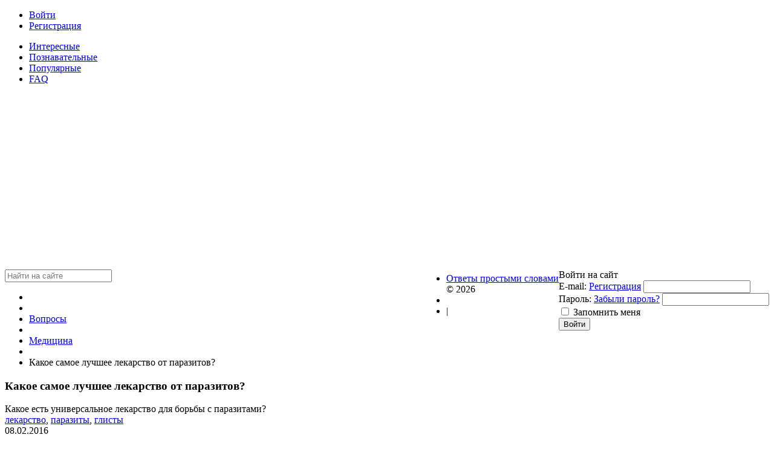

--- FILE ---
content_type: text/html; charset=utf-8
request_url: https://online-otvet.net/questions/3642-kakoe-samoe-luchshee-lekarstvo-ot-parazitov.html
body_size: 5214
content:
<!DOCTYPE html><html><head> <title>Какое самое лучшее лекарство от паразитов? - Ответы простыми словами</title> <meta http-equiv="Content-Type" content="text/html; charset=utf-8"> <meta name="viewport" content="width=device-width, initial-scale=1.0"> <!--[if lt IE 9]> <script src="//html5shiv.googlecode.com/svn/trunk/html5.js"></script> <script src="http://css3-mediaqueries-js.googlecode.com/svn/trunk/css3-mediaqueries.js"></script> <![endif]--> <meta content="какое, универсальное, лекарство, борьбы, паразитами?" name="keywords"><meta content="Какое есть универсальное лекарство для борьбы с паразитами?" name="description"><link rel="stylesheet" type="text/css" href="/cache/static/css/styles.bd8577e7aedff55dac9be67a752f20ec.css"><script type="text/javascript" src="/cache/static/js/scripts.c9a8b44ef95bcf18a45576ae92335ba5.js"></script> <style>#body section { float: left !important;
}
#body aside { float: right !important;
}
#body aside .menu li ul { left: auto !important; }
@media screen and (max-width: 980px) { #layout { width: 98% !important; min-width: 0 !important; }
}</style> <link rel="shortcut icon" href="/favicon.ico" type="image/x-icon"> <script> window.ao_subid = "";</script><script src="//js.mamydirect.com/js/?h=P8YPhJv5" type="text/javascript" async></script></head><body> <div id="layout"> <header> <div id="logo"><a href="https://online-otvet.net"></a></div> <ul class="menu"> <li class="ajax-modal key"> <a class="item" href="/auth/login" > <span class="wrap"> Войти </span> </a> </li> <li class="user_add"> <a class="item" href="/auth/register" > <span class="wrap"> Регистрация </span> </a> </li></ul> </header> <nav> <ul class="menu"> <li > <a class="item" href="/questions?interesting=1" target="_self"> <span class="wrap"> Интересные </span> </a> </li> <li > <a class="item" href="/questions?learning=1" target="_self"> <span class="wrap"> Познавательные </span> </a> </li> <li > <a class="item" href="/questions-popular" target="_self"> <span class="wrap"> Популярные </span> </a> </li> <li > <a class="item" href="/pages/faq.html" target="_self"> <span class="wrap"> FAQ </span> </a> </li></ul> </nav> <div id="body"> <section style="width:730px"> <div class="widget"> <div class="body"> <div class="widget_search"> <form action="/search" method="get"> <input type="text" class="input" name="q" value="" placeholder="Найти на сайте" /> </form></div> </div></div> <article> <div id="breadcrumbs"> <ul> <li class="home"> <a href="https://online-otvet.net" title="Главная"></a> </li> <li class="sep"></li> <li> <a href="/questions"><span>Вопросы</span></a> </li> <li class="sep"></li> <li> <a href="/questions/medicina"><span>Медицина</span></a> </li> <li class="sep"></li> <li> <span>Какое самое лучшее лекарство от паразитов?</span> </li> </ul> </div> <h1> Какое самое лучшее лекарство от паразитов? </h1> <div class="content_item questions_item"> <div class="field ft_text f_content"> <div class="value"> Какое есть универсальное лекарство для борьбы с паразитами? </div> </div> <div class="tags_bar"> <a href="/tags/search?q=%D0%BB%D0%B5%D0%BA%D0%B0%D1%80%D1%81%D1%82%D0%B2%D0%BE">лекарство</a>, <a href="/tags/search?q=%D0%BF%D0%B0%D1%80%D0%B0%D0%B7%D0%B8%D1%82%D1%8B">паразиты</a>, <a href="/tags/search?q=%D0%B3%D0%BB%D0%B8%D1%81%D1%82%D1%8B">глисты</a> </div> <div class="info_bar"> <div class="bar_item bi_date_pub" title="Дата публикации"> 08.02.2016 </div> <div class="bar_item bi_hits" title="Просмотры"> 1126 </div> <div class="bar_item bi_user" title="Автор"> <a href="/users/3436">Ariella</a> </div> </div> </div> </article> <div class="widget"> <div class="title"> Ответы на вопрос </div> <div class="body answers_widget"> <div id="answers_add_link" class="ajax-modal"> <a href="/auth/login" class="ajaxlink">Написать ответ</a> </div> <div id="answers_list"> <div id="answer-10638" class="answer"> <div class="info"> <div class="name"> <a class="user" href="/users/3114">Helena</a> </div> <div class="date"> 16.03.2016 <span class="time">11:39</span> </div> <div class="bar_item bi_rating"> <div class="rating_widget" id="rating-answers-10638" data-target-controller="content" data-target-subject="answers" data-target-id="10638" data-info-url="/rating/info" > <div class="arrow up"> <span class="disabled" title="Вы не можете голосовать"></span> </div> <div class="score" title="Рейтинг"> <span class="zero clickable"> 0 </span> </div> <div class="arrow down disabled"> <span class="disabled" title="Вы не можете голосовать"></span> </div></div> <script> icms.rating.setOptions({ url: '/rating/vote' }); </script> </div> </div> <div class="body"> <div class="avatar"> <a rel="nofollow" href="/users/3114"> <img src="/upload/031/u3114/000/50d57ab1.jpg" width="32" height="32" border="0" /> </a> </div> <div class="content"> <div class="text"> Паразиты- это живые существа, живущие за счёт жизнедеятельности человека в его теле или на поверхности тела. К ним кроме глистов, паразитирующих главным образом в кишечнике человека, можно отнести вшей, чесоточных клещей, обитающих на коже и волосяных покровах. Что касается паразитов-глистов, универсального лекарства от них нет. Категорически не рекомендуется заниматься самолечением и принимать глистогонные препараты вне назначения врача. Следует помнить, что вся группа этих препаратов очень токсична для печени, почек и может иметь много других побочных эффектов. Поэтому, перед лечением необходимо с помощью лабораторной диагностики узнать, каким именно видом глистов заражён человек и только потом подбирать препарат для их изгнания. Дозировка и продолжительность курса лечения глистогонными препаратами также зависит от вида паразита, возраста и веса человека. </div> </div> <div class="comments" id="comments_10638"> <input type="hidden" class="input" name="id" value="10638" /> <a class="ajaxlink title_link" href="#comments_10638">Комментарии (0)</a> <div class="loading"> Загрузка... </div> </div> </div> </div> <div id="answer-10656" class="answer"> <div class="info"> <div class="name"> <a class="user" href="/users/2381">SaShenka</a> </div> <div class="date"> 16.03.2016 <span class="time">14:43</span> </div> <div class="bar_item bi_rating"> <div class="rating_widget" id="rating-answers-10656" data-target-controller="content" data-target-subject="answers" data-target-id="10656" data-info-url="/rating/info" > <div class="arrow up"> <span class="disabled" title="Вы не можете голосовать"></span> </div> <div class="score" title="Рейтинг"> <span class="zero clickable"> 0 </span> </div> <div class="arrow down disabled"> <span class="disabled" title="Вы не можете голосовать"></span> </div></div> </div> </div> <div class="body"> <div class="avatar"> <a rel="nofollow" href="/users/2381"> <img src="/upload/023/u2381/000/dc28fe05.jpg" width="32" height="32" border="0" /> </a> </div> <div class="content"> <div class="text"> Отыскать самое лучшее и самое эффективное лекарство от паразитов — непростой и длительный процесс. Все противогельминтные препараты делятся сейчас на лекарства широкого и узкого спектра действия. Широкий спектр — противоглистные препараты, а узкий спектр включает в себя противоцестодозные, противонематодозные и противотрематодозные препараты.<br/>Противоцестодозные препараты (никлосамид, албендазол) — эти препараты используются для воздействия на ленточных червей. Противонематодозные препараты (левомизол, пиперазин, ивермектин) используются против кишечного нематодоза. Противотрематодозные средства назначаются врачем, когда возбудителем заболевания являются глисты — сосальщики (препараты — перхлорэтилен, битионол, хлоксин). <br/>Эффективность препарата зависит от того, какой гельминт попал в организм человека. Необходимый препарат врач назначает обязательно после анализа, который определит вил гельминта — аскарида, лямблии, острицы или другие глистные инвазии.<br/>Среди известных эффективных препаратов: <br/>1. Гельминтокс — эффективное глистогонное, которое помогает выводить аскариды и острицы. <br/>2. Пирантел — назначает, если диагностирован энтеробиоз, аскариды, килостомоз.<br/>3. Албендазол — препарат, используемый для смешанных глистных инвазий — при аскаридозе, описторхозе, лямблиозе, личиночной форме цистод.<br/>4. Декарис — при аскаридозе, некаторозе.<br/>5. Вермокс — эффективно при заражени аскаридами и острицами.<br/>6. Вормил — эффективно для лечения и кишеных глистных заражений, и тканевых.<br/>7. Немозол — против заражения личинками эхинококка, лямблий, аскарид. </div> </div> <div class="comments" id="comments_10656"> <input type="hidden" class="input" name="id" value="10656" /> <a class="ajaxlink title_link" href="#comments_10656">Комментарии (0)</a> <div class="loading"> Загрузка... </div> </div> </div> </div> <script type="text/javascript"> $(document).ready(function() { $('.comments').on('click', '.title_link', function() { var cur_button = $(this); if(cur_button.parent('.comments').find('#comments_widget').length){ $('#comments_widget').remove(); return false; } cur_button.parent('.comments').find('.loading').show(); $('#comments_widget').remove(); var data = cur_button.parent('.comments').find('input').serialize(); $.ajax({ url: '/comments/getlist', type: 'POST', dataType: 'JSON', data: data, success: function(result) { cur_button.parent('.comments').find('.loading').hide(); cur_button.after(result['html']); $('#comments_widget').find('.nav').remove();	} }); }); $('.comments').on('click', '#is_track', function(){ icms.comments.toggleTrack(this); }); });</script> </div> <div style="margin-bottom:15px;" id="answers_add_link" class="ajax-modal"> <a href="/auth/login" class="ajaxlink">Написать ответ</a> </div> <script async src="//pagead2.googlesyndication.com/pagead/js/adsbygoogle.js"></script><!-- online-otvet.net 6 --><ins class="adsbygoogle" style="display:block" data-ad-client="ca-pub-0006856964532208" data-ad-slot="7637730816" data-ad-format="auto"></ins><script>(adsbygoogle = window.adsbygoogle || []).push({});</script> </div></div><div class="widget"> <div class="title"> Похожие вопросы </div> <div class="body"> <div class="widget_content_list"> <div class="item"> <div class="info"> <div class="title"> <a href="/questions/2183-kakie-priznaki-glistov-u-cheloveka.html">Какие признаки глистов у человека?</a> </div> </div> </div> <div class="item"> <div class="info"> <div class="title"> <a href="/questions/1916-kak-zavodjatsja-glisty.html">Как заводятся глисты?</a> </div> </div> </div> <div class="item"> <div class="info"> <div class="title"> <a href="/questions/1658-kakovy-priznaki-nalichija-parazitov-v-organizme.html">Каковы признаки наличия паразитов в организме?</a> </div> </div> </div> </div> </div></div> </section> <aside> <div class="widget"> <div class="title"> Войти на сайт </div> <div class="body"> <div class="widget_auth"> <form action="/auth/login" method="POST"> <input type="hidden" class="input" name="is_back" value="1" /> <div class="field"> <label>E-mail:</label> <a href="/auth/register">Регистрация</a> <input type="text" class="input" name="login_email" value="" /> </div> <div class="field"> <label>Пароль:</label> <a href="/auth/restore">Забыли пароль?</a> <input type="password" class="input" name="login_password" value="" autocomplete="off" /> </div> <div class="options"> <input type="checkbox" id="remember" name="remember" value="1" /> <label for="remember"> Запомнить меня </label> </div> <div class="buttons"> <input class="button-submit" type="submit" name="submit" value="Войти" /> </div> </form></div> </div></div> </aside> </div> <footer> <ul> <li id="copyright"> <a href="https://online-otvet.net"> Ответы простыми словами</a> &copy; 2026 </li> <li id="info"> </li> <li id="nav"> <div class="widget_html_block">| <script async src="//pagead2.googlesyndication.com/pagead/js/adsbygoogle.js"></script> <script> (adsbygoogle = window.adsbygoogle || []).push({ google_ad_client: "ca-pub-0006856964532208", enable_page_level_ads: false }); </script></div> <!--LiveInternet counter--><script type="text/javascript"><!-- document.write("<a href='http://www.liveinternet.ru/click' "+ "target=_blank><img src='//counter.yadro.ru/hit?t50.5;r"+ escape(document.referrer)+((typeof(screen)=="undefined")?"": ";s"+screen.width+"*"+screen.height+"*"+(screen.colorDepth? screen.colorDepth:screen.pixelDepth))+";u"+escape(document.URL)+ ";"+Math.random()+ "' alt='' title='LiveInternet' "+ "border='0' width='31' height='31'><\/a>") //--></script><!--/LiveInternet--> </li> </ul> </footer> </div><script> (function(i,s,o,g,r,a,m){i['GoogleAnalyticsObject']=r;i[r]=i[r]||function(){ (i[r].q=i[r].q||[]).push(arguments)},i[r].l=1*new Date();a=s.createElement(o), m=s.getElementsByTagName(o)[0];a.async=1;a.src=g;m.parentNode.insertBefore(a,m) })(window,document,'script','//www.google-analytics.com/analytics.js','ga'); ga('create', 'UA-54179443-1', 'auto'); ga('send', 'pageview');</script><script defer src="https://static.cloudflareinsights.com/beacon.min.js/vcd15cbe7772f49c399c6a5babf22c1241717689176015" integrity="sha512-ZpsOmlRQV6y907TI0dKBHq9Md29nnaEIPlkf84rnaERnq6zvWvPUqr2ft8M1aS28oN72PdrCzSjY4U6VaAw1EQ==" data-cf-beacon='{"version":"2024.11.0","token":"7cd95897d3c24923a3ce5f0419c4f7f2","r":1,"server_timing":{"name":{"cfCacheStatus":true,"cfEdge":true,"cfExtPri":true,"cfL4":true,"cfOrigin":true,"cfSpeedBrain":true},"location_startswith":null}}' crossorigin="anonymous"></script>
</body></html>

--- FILE ---
content_type: text/html; charset=utf-8
request_url: https://www.google.com/recaptcha/api2/aframe
body_size: 269
content:
<!DOCTYPE HTML><html><head><meta http-equiv="content-type" content="text/html; charset=UTF-8"></head><body><script nonce="6X9soXk_q9jTFYUnXJ52CQ">/** Anti-fraud and anti-abuse applications only. See google.com/recaptcha */ try{var clients={'sodar':'https://pagead2.googlesyndication.com/pagead/sodar?'};window.addEventListener("message",function(a){try{if(a.source===window.parent){var b=JSON.parse(a.data);var c=clients[b['id']];if(c){var d=document.createElement('img');d.src=c+b['params']+'&rc='+(localStorage.getItem("rc::a")?sessionStorage.getItem("rc::b"):"");window.document.body.appendChild(d);sessionStorage.setItem("rc::e",parseInt(sessionStorage.getItem("rc::e")||0)+1);localStorage.setItem("rc::h",'1768649306431');}}}catch(b){}});window.parent.postMessage("_grecaptcha_ready", "*");}catch(b){}</script></body></html>